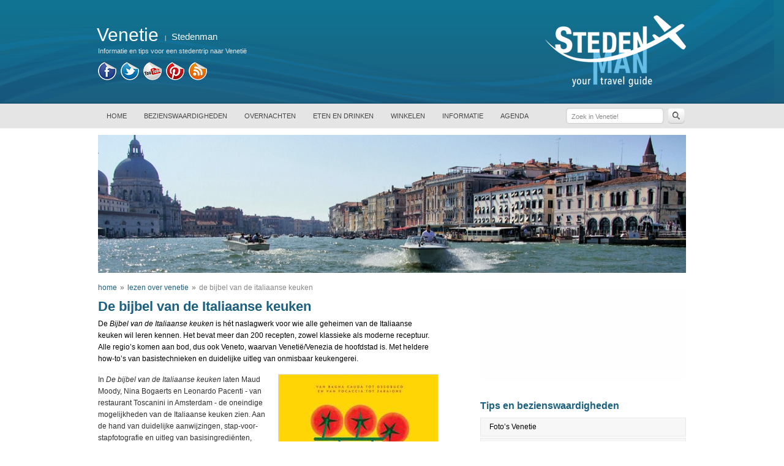

--- FILE ---
content_type: text/html; charset=iso-8859-1
request_url: https://www.venetie-nu.nl/lezen-over/21087-de-bijbel-van-de-italiaanse-keuken.html
body_size: 37739
content:
<!DOCTYPE html PUBLIC "-//W3C//DTD XHTML 1.0 Transitional//EN" "http://www.w3.org/TR/xhtml1/DTD/xhtml1-transitional.dtd">
<html xmlns="http://www.w3.org/1999/xhtml">
<head>
<meta http-equiv="Content-Type" content="text/html; charset=iso-8859-1" />

<title>De bijbel van de Italiaanse keuken - Maud Moody, Ina Bogaerts en Leonardo Pacenti | Venetie-Nu</title>
<meta name="description" content="De Bijbel van de Italiaanse keuken is hét naslagwerk voor wie alle geheimen van de Italiaanse keuken wil leren kennen." />
<meta name="keywords" content="venetie, veneto, recepten, kookboeken, streekrecepten" />
<meta name="robots" content="follow" />
<link href="https://www.venetie-nu.nl/css/layout_new.css?20260125133616" rel="stylesheet" type="text/css" />
<link href="https://www.venetie-nu.nl/css/1b607f/style.css?20260125133616" rel="stylesheet" type="text/css" />
<link href="https://www.venetie-nu.nl/css/menu.css?20260125133616" rel="stylesheet" type="text/css" />
<script type="text/javascript" src="https://www.venetie-nu.nl/js/jquery-1.8.2.min.js"></script>
<script type="text/javascript" src="https://www.venetie-nu.nl/js/jquery.pessa-webdesign.js"></script>
<script src="https://code.jquery.com/ui/1.9.1/jquery-ui.js" type="text/javascript"></script>

<link href="https://www.venetie-nu.nl/css/menu.css" rel="stylesheet" type="text/css" />

<script type="text/javascript" src="https://www.venetie-nu.nl/js/jquery.slider.js"></script>
<link rel="stylesheet" href="https://www.venetie-nu.nl/css/slider.css" type="text/css" media="screen" />

<meta property="og:url" content="https://www.venetie-nu.nl/lezen-over/21087-de-bijbel-van-de-italiaanse-keuken.html" />
<meta property="og:title" content="De bijbel van de Italiaanse keuken - Maud Moody, Ina Bogaerts en Leonardo Pacenti | Venetie-Nu" />
<meta property="og:description" content="De Bijbel van de Italiaanse keuken is hét naslagwerk voor wie alle geheimen van de Italiaanse keuken wil leren kennen." />
<meta property="og:image" content="attachments/Turijn_Boeken_Bijbel.jpg" />
<meta property="og:image:type" content="image/jpeg" />
<meta property="og:image:width" content="260" />
<meta property="og:image:height" content="350" />

<script type="text/javascript">
function ShowHide(){ $("#slidingDiv2").hide(0); $("#slidingDiv3").hide(0); $("#slidingDiv").animate({"height": "toggle"}, { duration: 500 }); }
function ShowHide2(){ $("#slidingDiv").hide(0); $("#slidingDiv3").hide(0); $("#slidingDiv2").animate({"height": "toggle"}, { duration: 500 }); }
function ShowHide3(){ $("#slidingDiv").hide(0); $("#slidingDiv2").hide(0); $("#slidingDiv3").animate({"height": "toggle"}, { duration: 500 }); }
function clearText(thefield){ if (thefield.defaultValue==thefield.value) thefield.value = "" }
</script>


<script type='text/javascript'>

$(window).load(function() {

    $('#slideShow').nivoSlider({
        effect: 'fade',
        slices: 15,
        boxCols: 8,
        boxRows: 4,
        animSpeed: 3000,
        pauseTime: 8000,
        startSlide: 0,
        directionNav: false,
        directionNavHide: true,
        controlNav: false,
        controlNavThumbs: false,
        controlNavThumbsFromRel: false,
        controlNavThumbsSearch: '.jpg',
        controlNavThumbsReplace: '_thumb.jpg',
        keyboardNav: false,
        pauseOnHover: true,
        manualAdvance: false,
        captionOpacity: 0,
        prevText: 'Prev',
        nextText: 'Next',
        randomStart: true,
        beforeChange: function(){},
        afterChange: function(){},
        slideshowEnd: function(){},
        lastSlide: function(){},
        afterLoad: function(){}
    });
});

</script>

<script>
  (function (s, t, a, y, twenty, two) {
    s.Stay22 = s.Stay22 || {};
    s.Stay22.params = { lmaID: '68e92904f4d245d834fd9568' };
    twenty = t.createElement(a);
    two = t.getElementsByTagName(a)[0];
    twenty.async = 1;
    twenty.src = y;
    two.parentNode.insertBefore(twenty, two);
  })(window, document, 'script', 'https://scripts.stay22.com/letmeallez.js');
</script>


</head>

<body>

<div id="container">


<div id="waveheader">

	<div class="wave"><img src="https://www.venetie-nu.nl/images/wave.png" /></div>

	<div id="site-logo">

        <a href="https://www.venetie-nu.nl"><div id="city-name">Venetie</div></a>

        <div id="owner-name"><span>|</span> <a href="https://www.stedenman.nl" title="Stedenman" target="_blank">Stedenman</a></div>

        <div class="clear"></div>

        <div id="city-quote">Informatie en tips voor een stedentrip naar Venetië</div></a><div id="head-icn-holder"><a href="https://www.facebook.com/destedenman" target="_blank"><img src="https://www.venetie-nu.nl/images/icons/header/facebook.png" alt="Like ons op Facebook!" title="Like ons op Facebook!" /></a><a href="https://twitter.com/Stedenman" target="_blank"><img src="https://www.venetie-nu.nl/images/icons/header/twitter.png" alt="Volg ons op Twitter!" title="Volg ons op Twitter!" /></a><a href="https://www.youtube.com/destedenman" target="_blank"><img src="https://www.venetie-nu.nl/images/icons/header/youtube.png" alt="Bekijk ons op Youtube!" title="Bekijk ons op Youtube!" /></a><a href="https://pinterest.com/stedenman" target="_blank"><img src="https://www.venetie-nu.nl/images/icons/header/pinterest.png" alt="Deel onze foto&#39;s op Pinterest!" title="Deel onze foto&#39;s op Pinterest!" /></a><a href="https://www.venetie-nu.nl/feeds/feeds.php" target="_blank"><img src="https://www.venetie-nu.nl/images/icons/header/rss.png" alt="Blijf op de hoogte met RSS!" title="Blijf op de hoogte met RSS!" /></a></div></div>
<script>

    var outer_w = $("body").innerWidth()-960;
    var outer_w = outer_w/2;

    if( outer_w >= 0 ){

    	$("#waveheader .wave").css("margin-left",-outer_w+"px");
	    var screen_w = $("body").innerWidth()-16;
        $("#waveheader .wave").css("width",screen_w+"px");
        $("#waveheader .wave img").css("width",screen_w+"px");
        $("#waveheader .wave").css("max-height",168+"px");
        $("#waveheader .wave img").css("max-height",168+"px");
        $("#waveheader .wave").css("min-height",168+"px");
        $("#waveheader .wave img").css("min-height",168+"px");

    }

    $(window).resize(function() {

        var outer_w = $("body").innerWidth()-960;
	    var outer_w = outer_w/2;

	    if( outer_w >= 0 ){

	        $("#waveheader .wave").css("margin-left",-outer_w+"px");
	        var screen_w = $("body").innerWidth();
	        $("#waveheader .wave").css("width",screen_w+"px");
	        $("#waveheader .wave img").css("width",screen_w+"px");
	        $("#waveheader .wave").css("max-height",168+"px");
	        $("#waveheader .wave img").css("max-height",168+"px");
            $("#waveheader .wave").css("min-height",168+"px");
        	$("#waveheader .wave img").css("min-height",168+"px");

	    }

    });

</script><div class="logo">

        <a href="https://www.stedenman.nl" target="_blank"><img src="https://www.venetie-nu.nl/images/1b607f/logo_h.png" title="Stedenman" alt="Stedenman" /></a>

    </div><div id="header-topmenu">

	        <ul id="menu"><li><a href="https://www.venetie-nu.nl/">HOME</a>
	                        <li><a href="https://www.venetie-nu.nl/bezienswaardigheden.html">BEZIENSWAARDIGHEDEN</a>
	                        <ul>
	                            <li><a href="https://www.venetie-nu.nl/monumenten.html">Monumenten</a></li>
	                                    <li><a href="https://www.venetie-nu.nl/musea.html">Musea</a></li>
	                                    <li><a href="https://www.venetie-nu.nl/parken-en-tuinen.html">Parken en tuinen</a></li>
	                                    <li><a href="https://www.venetie-nu.nl/tips.html">Tips</a></li>
	                                    <li><a href="https://www.venetie-nu.nl/wijken.html">Wijken</a></li>
	                                    </ul>
	                        <li><a href="https://www.venetie-nu.nl/overnachten.html">OVERNACHTEN</a>
	                        <ul>
	                            <li><a href="https://www.venetie-nu.nl/hotel.html">Hotel</a></li>
	                                    <li><a href="https://www.venetie-nu.nl/bed-and-breakfast.html">Bed and breakfast</a></li>
	                                    <li><a href="https://www.venetie-nu.nl/appartement.html">Appartement</a></li>
	                                    <li><a href="https://www.venetie-nu.nl/villa-vakantiehuis.html">Villa vakantiehuis</a></li>
	                                    <li><a href="https://www.venetie-nu.nl/camping.html">Camping</a></li>
	                                    </ul>
	                        <li><a href="https://www.venetie-nu.nl/eten-en-drinken.html">ETEN EN DRINKEN</a>
	                        <ul>
	                            <li><a href="https://www.venetie-nu.nl/lunch.html">Lunch</a></li>
	                                    <li><a href="https://www.venetie-nu.nl/diner.html">Diner</a></li>
	                                    <li><a href="https://www.venetie-nu.nl/koffie.html">Koffie</a></li>
	                                    <li><a href="https://www.venetie-nu.nl/ijs.html">IJs</a></li>
	                                    <li><a href="https://www.venetie-nu.nl/drinken.html">Drinken</a></li>
	                                    <li><a href="https://www.venetie-nu.nl/specialiteiten.html">Specialiteiten</a></li>
	                                    <li><a href="https://www.venetie-nu.nl/recepten.html">Recepten</a></li>
	                                    </ul>
	                        <li><a href="https://www.venetie-nu.nl/winkelen.html">WINKELEN</a>
	                        <ul>
	                            <li><a href="https://www.venetie-nu.nl/winkelstraten.html">Winkelstraten</a></li>
	                                    <li><a href="https://www.venetie-nu.nl/winkelcentra.html">Winkelcentra</a></li>
	                                    <li><a href="https://www.venetie-nu.nl/markten.html">Markten</a></li>
	                                    <li><a href="https://www.venetie-nu.nl/leuke-winkels.html">Leuke winkels</a></li>
	                                    <li><a href="https://www.venetie-nu.nl/mode.html">Mode</a></li>
	                                    </ul>
	                        <li><a href="https://www.venetie-nu.nl/informatie.html">INFORMATIE</a>
	                        <ul>
	                            <li><a href="https://www.venetie-nu.nl/handige-informatie.html">Handige informatie</a></li>
	                                    <li><a href="https://www.venetie-nu.nl/openbaar-vervoer.html">Openbaar vervoer</a></li>
	                                    <li><a href="https://www.venetie-nu.nl/geschiedenis.html">Geschiedenis</a></li>
	                                    <li><a href="https://www.venetie-nu.nl/reizen-naar.html">Reizen naar Venetie</a></li>
	                                    <li><a href="https://www.venetie-nu.nl/woordenlijst.html">Woordenlijst</a></li>
	                                    </ul>
	                        <li><a href="https://www.venetie-nu.nl/agenda.html">AGENDA</a>
	                        </ul>

	    </div><div id="newsearch">

    	<div class="searchfield">

	        <form name="search" method="post" action="https://www.venetie-nu.nl/zoeken.html" enctype="multipart/form-data">

	        <input type="hidden" name="searchit" value="1" />

	        <div class="inputfield">
	            <input type="text" name="search" onFocus="clearSearch(this)" value="Zoek in Venetie!" />
	        </div>

	        </form>

	    </div>

	    <div class="btn_search"></div>

	    <script>

	        $("#newsearch .btn_search").click(function() {
	            $(".searchfield form").submit();
	        });

	        function clearSearch(thefield){
	            if (thefield.defaultValue==thefield.value) thefield.value = ""
	        }

	    </script>

	</div></div></div>
<div id="content">


<div id="slideShow">

<img src="https://www.venetie-nu.nl/stad_images/images_slider/Venetie_20151210175622.jpg" width="960" height="225" title="venetie-piazza-san-marco-winter" alt="venetie-piazza-san-marco-winter" /><img src="https://www.venetie-nu.nl/stad_images/images_slider/Venetie_20130729195158.jpg" width="960" height="225" title="canal grande venetie" alt="canal grande venetie" /><img src="https://www.venetie-nu.nl/stad_images/images_slider/Venetie_20221208145851.jpg" width="960" height="225" title="venetie-gondels" alt="venetie-gondels" /><img src="https://www.venetie-nu.nl/stad_images/images_slider/Venetie_20221208145816.jpg" width="960" height="225" title="venetie-piazza-san-marco" alt="venetie-piazza-san-marco" /><img src="https://www.venetie-nu.nl/stad_images/images_slider/Venetie_20151210175944.jpg" width="960" height="225" title="piazza-san-marco-venetie-copyright stef demol" alt="piazza-san-marco-venetie-copyright stef demol" /><img src="https://www.venetie-nu.nl/stad_images/images_slider/Venetie_20120217204949.jpg" width="960" height="225" title="venetie" alt="venetie" /><img src="https://www.venetie-nu.nl/stad_images/images_slider/Venetie_20160121101600.jpg" width="960" height="225" title="venetie-carnaval" alt="venetie-carnaval" /></div>


<div id="contentLeft">

<div class="breadcrumbs"><div class="bread_page"><a href="https://www.venetie-nu.nl/">home</a></div><div class="bread_arrow">&#187;</div><div class="bread_page"><a href="https://www.venetie-nu.nl/lezen-over.html">lezen over venetie</a></div><div class="bread_arrow">&#187;</div><div class="bread_subpage"> de bijbel van de italiaanse keuken</div><div class="clear"></div></div>
    <style>

	    .afl-btn-1b607f {
	        background:-webkit-gradient(linear, left top, left bottom, color-stop(0.05, #498099), color-stop(1, #1d6280));
	        background:-moz-linear-gradient(top, #498099 5%, #1d6280 100%);
	        background:-webkit-linear-gradient(top, #498099 5%, #1d6280 100%);
	        background:-o-linear-gradient(top, #498099 5%, #1d6280 100%);
	        background:-ms-linear-gradient(top, #498099 5%, #1d6280 100%);
	        background:linear-gradient(to bottom, #498099 5%, #1d6280 100%);
	        filter:progid:DXImageTransform.Microsoft.gradient(startColorstr="#498099", endColorstr="#1d6280",GradientType=0);
	        background-color:#498099;
	        -moz-border-radius:6px;
	        -webkit-border-radius:6px;
	        border-radius:6px;
	        border:1px solid #1d6280;
	        display:inline-block;
	        cursor:pointer;
	        color:#ffffff;
	        font-family:arial;
	        font-size:13px;
	        font-weight:bold;
	        padding:4px 12px;
	        text-decoration:none;
	        text-shadow:0px 1px 0px #1d6280;
	    }
	    .afl-btn-1b607f:hover {
	        background:-webkit-gradient(linear, left top, left bottom, color-stop(0.05, #5f90a5), color-stop(1, #32708c));
	        background:-moz-linear-gradient(top, #5f90a5 5%, #32708c 100%);
	        background:-webkit-linear-gradient(top, #5f90a5 5%, #32708c 100%);
	        background:-o-linear-gradient(top, #5f90a5 5%, #32708c 100%);
	        background:-ms-linear-gradient(top, #5f90a5 5%, #32708c 100%);
	        background:linear-gradient(to bottom, #5f90a5 5%, #32708c 100%);
	        filter:progid:DXImageTransform.Microsoft.gradient(startColorstr="#5f90a5", endColorstr="#32708c",GradientType=0);
	        background-color:#5f90a5;
	    }
	    .afl-btn-1b607f:active {
	        position:relative;
	        top:1px;
	    }


	    </style>
	    <h1>De bijbel van de Italiaanse keuken</h1>
	    <p class="introduction">De <em>Bijbel van de Italiaanse keuken</em> is hét naslagwerk voor wie alle geheimen van de Italiaanse keuken wil leren kennen. Het bevat meer dan 200 recepten, zowel klassieke als moderne receptuur. Alle regio’s komen aan bod, dus ook Veneto, waarvan Venetië/Venezia de hoofdstad is. Met heldere how-to’s van basistechnieken en duidelijke uitleg van onmisbaar keukengerei.  </p>
	    <div class="tcontent"><img style="float: right; margin-left: 10px; margin-right: -1px; margin-top: 3px; margin-bottom: 3px; max-width: 555px; border: 1px solid #ddd;" title="Turijn_Boeken_Bijbel_Italiaanse_Keuken_Maud_Moody" src="https://www.rome-nu.nl/attachments/Turijn_Boeken_Bijbel.jpg" alt="Turijn_Boeken_Bijbel_Italiaanse_Keuken_Maud_Moody" width="260" height="350" />In <em>De bijbel van de Italiaanse keuken</em> laten Maud Moody, Nina Bogaerts en Leonardo Pacenti - van restaurant Toscanini in Amsterdam - de oneindige mogelijkheden van de Italiaanse keuken zien. Aan de hand van duidelijke aanwijzingen, stap-voor-stapfotografie en uitleg van basisingrediënten, culinaire begrippen en technieken, leer je alles over het maken van de lekkerste Italiaanse gerechten. <br /><br />Maak een reis door Italië met recepten uit elke regio: serveer bijvoorbeeld de welbekende pasta alla puttanesca uit Campania, bereid de lekkerste saltimbocca alla Romana, proef de cotechino uit Emilia-Romagna, en het populairste toetje buiten Italië, tiramisu. Het werd nog niet zo lang geleden voor het eerst gemaakt in Treviso, een stad in Veneto. <br /><br />Venetië was ooit de machtigste en rijkste stad van het Middelandse zeegebied. De streek Veneto ligt niet alleen aan zee, het heeft ook veel rivieren en meren. Niet verwonderlijk dus dat in veel recepten vis is verwerkt. Maak uit dit kookboek gemarineerde ansjovis, vis in zoetzuur of gamba's met kersttomaatjes. Kortom, De bijbel van de Italiaanse keuken is voor zowel de beginnende als de ervaren thuiskok een verrassend en leerzaam naslagwerk.<br />  <br /><a title="bijbel italiaanse keuken" href="https://partner.bol.com/click/click?p=1&amp;t=url&amp;s=26450&amp;f=TXL&amp;url=https://www.bol.com/nl/p/landenbijbels-bijbel-van-italiaanse-keuken/9200000104885040/&amp;name=Venetie&amp;subid=Boeken" target="_blank">De bijbel van de Italiaanse keuken</a><br />van bagna cauda tot ossobuco en van focaccia tot zabaione<br />Maud Moody, Ina Bogaerts en Leonardo Pacenti <br />Uitgeverij Carrera, 2019<br />ISBN 9789048844906<br />€30,99 (hardcover)<br />€ 9,99 (ebook) <br /><br /><a href="https://partner.bol.com/click/click?p=1&t=url&s=26450&f=TXL&url=https://www.bol.com/nl/p/landenbijbels-bijbel-van-italiaanse-keuken/9200000104885040/&name=Venetie&subid=Boeken" target="_blank"><span class="afl-btn-1b607f" title="Bijbel italiaanse keuken">Bestel de Bijbel van de Italiaanse keuken bij bol.com</span></a><br /><br /> <a href="https://partner.bol.com/click/click?p=1&t=url&s=26452&f=TXL&url=https://www.bol.com/nl/p/de-bijbel-van-de-italiaanse-keuken/9200000104996434/&name=venetie&subid=Boeken" target="_blank"><span class="afl-btn-1b607f" title="ebook">Bestel hier het ebook</span></a><br /><br /><br /></div>
        <div class="clear"></div><div id="reageerblock">

    <div class="btn-react">Reageer op dit artikel</div>
    <div class="btn-mail">Mail de redactie</div>

    <div class="btn-facebook"><a href="https://www.facebook.com/login.php?next=http%3A%2F%2Fwww.facebook.com%2Fsharer%2Fsharer.php%3Fu%3Dhttps%3A%2F%2Fwww.venetie-nu.nl%3A443%2Flezen-over%2F21087-de-bijbel-van-de-italiaanse-keuken.html&related=" target="_blank"><img src="https://www.venetie-nu.nl/images/btn-facebook.jpg" title="Share dit artikel op Facebook!" alt="Share dit artikel op Facebook!" /><a/></div>
    <div class="btn-tweet"><a href="https://x.com/intent/tweet?text=De+bijbel+van+de+Italiaanse+keuken+-+Maud+Moody,+Ina+Bogaerts+en+Leonardo+Pacenti+%7C+Venetie-Nu&url=https%3A%2F%2Fwww.venetie-nu.nl%3A443%2Flezen-over%2F21087-de-bijbel-van-de-italiaanse-keuken.html&related=" target="_blank"><img src="https://www.venetie-nu.nl/images/btn-tweet.jpg" title="Tweet dit artikel op Twitter!" alt="Tweet dit artikel op Twitter!" /></a></div>

    <div class="addthis"><!-- AddThis Button BEGIN -->
    <div class="addthis_toolbox addthis_default_style ">
    <a class="addthis_button_pinterest_pinit" style="margin-right: 5px;"></a>
    <a class="addthis_counter addthis_pill_style"></a>
    </div>
    <script type="text/javascript" src="https://s7.addthis.com/js/300/addthis_widget.js#pubid=xa-509a7b6e2b4aeea0"></script>
    <!-- AddThis Button END --></div>

    <div class="comment">Deel dit artikel!</div>
    <div class="arrow"></div>

    <div class="popup_block react" style="display:none;"></div>
    <div class="popup_block mail" style="display:none;"></div>

    <div class="clear"></div>
    </div><script>

        $("#reageerblock .btn-react").click( function(){

            $(".popup_block.mail").hide();

            $(".popup_block.react").load("../sidescripts/popup_react.php", { sort: "r", p: "53", i: "49", s: "Venetie", ip: "3.16.162.172" } , function(){

                $(".popup_block.react").toggle();
                $(".popup_block.react").draggable();
                $(".popup_block.react div.left input#name").focus();

            });

        });

        $("#reageerblock .btn-mail").click( function(){

            var l = "https://www.venetie-nu.nl:443/lezen-over/21087-de-bijbel-van-de-italiaanse-keuken.html";

            $(".popup_block.react").hide();

            $(".popup_block.mail").load("../sidescripts/popup_react.php", { sort: "m", p: "53", i: "49", l: l, s: "Venetie", ip: "3.16.162.172" } , function(){

                $(".popup_block.mail").toggle();
                $(".popup_block.mail").draggable();
                $(".popup_block.mail div.left input#name").focus();

            });

        });

    </script><div id="item_reactions"></div><br /><br />

	        <div id="adbox1dJXNfqwTWle" class="ca-container">

	            <div class="ca-wrapper">

	            

	                        <div class="ca-item ca-item-1">

	                          <div class="ca-item-main-5">

	                              <div class="block-image"><a href="https://www.venetie-nu.nl/stedenman.ads.php?b=Njc=" target="_blank" title="Tickets en kortingen Venetië"><img src="https://www.venetie-nu.nl/banners/1-li-rt/venetie_20161102134951.jpg" title="Tickets en kortingen Venetië" alt="Tickets en kortingen Venetië" /></a></div>

	                              <div class="adsby"><a href="https://www.stedenman.nl/adverteren/" target="_blank" style="color: #70b1db;">Ads by Stedenman</a></div>

	                          </div>

	                        </div>

	                        </div>

	        </div>

	        
</div>
<div id="contentRight">


                        <div class="ca-item ca-item-1" style="max-width: 336px;">

                            <div class="ca-item-main-7">

                            <div data-tiqets-widget="discovery" data-currency="EUR" data-language="nl" data-cards-layout="responsive" data-partner="venetienu" data-product-ids="1013980"></div>
<script defer src="https://widgets.tiqets.com/loader.js"></script>

                            </div>

                        </div>
                        

<div id="sidemenu">

<div class="sidemenu-title"><h3>Tips en bezienswaardigheden</h3></div>

<ul>
<a href="https://www.venetie-nu.nl/fotos.html" style="text-decoration: none;"><li style="text-decoration: none;">Foto&rsquo;s Venetie</li></a>
                    <a href="https://www.venetie-nu.nl/weer.html" style="text-decoration: none;"><li style="text-decoration: none;">Weer</li></a>
                    <a href="https://www.venetie-nu.nl/met-kinderen.html" style="text-decoration: none;"><li style="text-decoration: none;">Venetie met kinderen</li></a>
                    <a href="https://www.venetie-nu.nl/excursies-en-tickets.html" style="text-decoration: none;"><li style="text-decoration: none;">Excursies en tickets</li></a>
                    <a href="https://www.venetie-nu.nl/wandelingen.html" style="text-decoration: none;"><li style="text-decoration: none;">Wandelingen</li></a>
                    <a href="https://www.venetie-nu.nl/agenda.html" style="text-decoration: none;"><li style="text-decoration: none;">Evenementen</li></a>
                    <a href="https://www.venetie-nu.nl/tips-voor-dagje-uit.html" style="text-decoration: none;"><li style="text-decoration: none;">Tips voor dagje uit</li></a>
                    <a href="https://www.venetie-nu.nl/reisgidsen.html" style="text-decoration: none;"><li style="text-decoration: none;">Reisgidsen</li></a>
                    <a href="https://www.venetie-nu.nl/lezen-over.html" style="text-decoration: none;"><li class="active" style="text-decoration: none;">Lezen over Venetie</li></a>
                    <a href="https://www.venetie-nu.nl/videos.html" style="text-decoration: none;"><li style="text-decoration: none;">Video&rsquo;s Venetie</li></a>
                    <a href="https://www.venetie-nu.nl/aanbiedingen.html" style="text-decoration: none;"><li style="text-decoration: none;">Aanbiedingen</li></a>
                    <a href="https://www.venetie-nu.nl/uitgaan.html" style="text-decoration: none;"><li style="text-decoration: none;">Uitgaan</li></a>
                    <a href="https://www.venetie-nu.nl/handige-links.html" style="text-decoration: none;"><li style="text-decoration: none;">Handige links</li></a>
                    </ul>

</div>
<div class="side-block" style="margin: 5px 0 -120px 0;"><iframe src="//www.facebook.com/plugins/likebox.php?href=http%3A%2F%2Fwww.facebook.com%2Fdestedenman&width=336&height=258&show_faces=true&colorscheme=light&stream=false&border_color=%23eee&header=false" scrolling="no" frameborder="0" style="border:none; overflow:hidden; width:336px; height:258px;" allowTransparency="true"></iframe></div><div class="randomSpot" style="margin-top: 18px;"><h2>Venezia</h2>
        	<iframe style="border: none;" src="https://player.vimeo.com/video/181612110" width="303" height="180" webkitallowfullscreen mozallowfullscreen allowfullscreen></iframe><div class="video_text">Mooie beelden van Oliver Astrologo van het nog rustige Venetië in de vroge ochtend en de oude ambachten die achter gesloten deuren nog altijd plaats vinden in Venetië.</div></div>


        <div class="ca-item ca-item-1" style="max-width: 336px;">

          <div class="ca-item-main-7">

              <script async src="//pagead2.googlesyndication.com/pagead/js/adsbygoogle.js"></script>
<!-- Stedenman 336x280 (2018) -->
<ins class="adsbygoogle"
     style="display:inline-block;width:336px;height:280px"
     data-ad-client="ca-pub-5880152640183527"
     data-ad-slot="2962799269"></ins>
<script>
(adsbygoogle = window.adsbygoogle || []).push({});
</script>

          </div>

        </div>

        


</div>
</div>
</div>

<div class="clear"></div>

<style>

	.footer-holder .footer-steden .footer-cityholder .rowholder {
    	position: relative;
        float: left;
        width: 100px;
    }

</style>
<div id="wavefooter">

	<div class="footer-holder">

    	<div class="wave"><img src="https://www.venetie-nu.nl/images/wave.png" /></div>

        <div class="footer-steden">

        	<div class="footer-steden-title">

        		<h3>Steden</h3>

            </div>

            <div class="footer-cityholder"><div class="footer-row1 rowholder"></div><div class="footer-row2 rowholder"></div><div class="footer-row3 rowholder"></div></div>

            <div class="clear"></div>

        </div><script>var insert_this = "<div class=\"footer-stad\"><a title=\"Amsterdam\" href=\"https://www.amsterdam-nu.nl\" target=\"_blank\">Amsterdam</a></div>"; $(".footer-cityholder .footer-row1").append( insert_this );</script><script>var insert_this = "<div class=\"footer-stad\"><a title=\"Antwerpen\" href=\"https://www.antwerpen-nu.nl\" target=\"_blank\">Antwerpen</a></div>"; $(".footer-cityholder .footer-row1").append( insert_this );</script><script>var insert_this = "<div class=\"footer-stad\"><a title=\"Athene\" href=\"https://www.athene-nu.nl\" target=\"_blank\">Athene</a></div>"; $(".footer-cityholder .footer-row1").append( insert_this );</script><script>var insert_this = "<div class=\"footer-stad\"><a title=\"Barcelona\" href=\"https://www.barcelona-nu.nl\" target=\"_blank\">Barcelona</a></div>"; $(".footer-cityholder .footer-row1").append( insert_this );</script><script>var insert_this = "<div class=\"footer-stad\"><a title=\"Berlijn\" href=\"https://www.berlijn-nu.nl\" target=\"_blank\">Berlijn</a></div>"; $(".footer-cityholder .footer-row1").append( insert_this );</script><script>var insert_this = "<div class=\"footer-stad\"><a title=\"Boedapest\" href=\"https://www.boedapest-nu.nl\" target=\"_blank\">Boedapest</a></div>"; $(".footer-cityholder .footer-row1").append( insert_this );</script><script>var insert_this = "<div class=\"footer-stad\"><a title=\"Brussel\" href=\"https://www.brussel-nu.nl\" target=\"_blank\">Brussel</a></div>"; $(".footer-cityholder .footer-row1").append( insert_this );</script><script>var insert_this = "<div class=\"footer-stad\"><a title=\"Den Haag\" href=\"https://www.denhaag-nu.nl\" target=\"_blank\">Den Haag</a></div>"; $(".footer-cityholder .footer-row2").append( insert_this );</script><script>var insert_this = "<div class=\"footer-stad\"><a title=\"Eindhoven\" href=\"https://www.eindhoven-now.nl\" target=\"_blank\">Eindhoven</a></div>"; $(".footer-cityholder .footer-row2").append( insert_this );</script><script>var insert_this = "<div class=\"footer-stad\"><a title=\"Florence\" href=\"https://www.florence-nu.nl\" target=\"_blank\">Florence</a></div>"; $(".footer-cityholder .footer-row2").append( insert_this );</script><script>var insert_this = "<div class=\"footer-stad\"><a title=\"Londen\" href=\"https://www.londen-nu.nl\" target=\"_blank\">Londen</a></div>"; $(".footer-cityholder .footer-row2").append( insert_this );</script><script>var insert_this = "<div class=\"footer-stad\"><a title=\"Madrid\" href=\"https://www.madrid-nu.nl\" target=\"_blank\">Madrid</a></div>"; $(".footer-cityholder .footer-row2").append( insert_this );</script><script>var insert_this = "<div class=\"footer-stad\"><a title=\"Milaan\" href=\"https://www.milaan-nu.nl\" target=\"_blank\">Milaan</a></div>"; $(".footer-cityholder .footer-row2").append( insert_this );</script><script>var insert_this = "<div class=\"footer-stad\"><a title=\"Praag\" href=\"https://www.praag-nu.nl\" target=\"_blank\">Praag</a></div>"; $(".footer-cityholder .footer-row2").append( insert_this );</script><script>var insert_this = "<div class=\"footer-stad\"><a title=\"Rome\" href=\"https://www.rome-nu.nl\" target=\"_blank\">Rome</a></div>"; $(".footer-cityholder .footer-row3").append( insert_this );</script><script>var insert_this = "<div class=\"footer-stad\"><a title=\"Salzburg\" href=\"https://www.salzburg-nu.nl\" target=\"_blank\">Salzburg</a></div>"; $(".footer-cityholder .footer-row3").append( insert_this );</script><script>var insert_this = "<div class=\"footer-stad\"><a title=\"Sevilla\" href=\"https://www.sevilla-nu.nl\" target=\"_blank\">Sevilla</a></div>"; $(".footer-cityholder .footer-row3").append( insert_this );</script><script>var insert_this = "<div class=\"footer-stad\"><a title=\"Turijn\" href=\"https://www.turijn-nu.nl\" target=\"_blank\">Turijn</a></div>"; $(".footer-cityholder .footer-row3").append( insert_this );</script><script>var insert_this = "<div class=\"footer-stad\"><a title=\"Valencia\" href=\"https://www.valencia-nu.nl\" target=\"_blank\">Valencia</a></div>"; $(".footer-cityholder .footer-row3").append( insert_this );</script><script>var insert_this = "<div class=\"footer-stad\"><a title=\"Venetie\" href=\"https://www.venetie-nu.nl\" target=\"_blank\">Venetie</a></div>"; $(".footer-cityholder .footer-row3").append( insert_this );</script><script>var insert_this = "<div class=\"clear\"></div>"; $(".footer-cityholder .footer-row3").append( insert_this );</script><div class="footer-streken">

        	<div class="footer-streken-title">

        		<h3>Streken</h3>

            </div>

            <div class="footer-strekenholder"><div class="clear"></div>

            </div>

        </div>

        <div class="footer-streken">

        	<div class="footer-streken-title">

        		<h3>Meren</h3>

            </div>

            <div class="footer-strekenholder"><div class="clear"></div>

            </div>

        </div>

        <div class="clear"></div>

        <div class="footer-social"><div class="social-icon"><a href="https://www.facebook.com/destedenman" target="_blank"><img src="https://www.venetie-nu.nl/images/icons/footer/facebook.png" alt="Like ons op Facebook!" title="Like ons op Facebook!" /></a></div><div class="social-icon"><a href="https://twitter.com/Stedenman" target="_blank"><img src="https://www.venetie-nu.nl/images/icons/footer/twitter.png" alt="Volg ons op Twitter!" title="Volg ons op Twitter!" /></a></div><div class="social-icon"><a href="https://www.youtube.com/destedenman" target="_blank"><img src="https://www.venetie-nu.nl/images/icons/footer/youtube.png" alt="Bekijk ons op Youtube!" title="Bekijk ons op Youtube!" /></a></div><div class="social-icon"><a href="https://pinterest.com/stedenman" target="_blank"><img src="https://www.venetie-nu.nl/images/icons/footer/pinterest.png" alt="Deel onze foto&#39;s op Pinterest!" title="Deel onze foto&#39;s op Pinterest!" /></a></div><div class="social-icon"><a href="https://nl.linkedin.com/in/fredvangansewinkel" target="_blank"><img src="https://www.venetie-nu.nl/images/icons/footer/linkedin.png" alt="Voeg ons toe op Linked[in]!" title="Voeg ons toe op Linked[in]!" /></a></div><div class="social-icon"><a href="https://www.venetie-nu.nl/feeds/feeds.php" target="_blank"><img src="https://www.venetie-nu.nl/images/icons/footer/rss.png" alt="Blijf op de hoogte met RSS!" title="Blijf op de hoogte met RSS!" /></a></div><div class="clear"></div>

        </div><div class="footer-menu">

	            <a href="https://www.stedenman.nl/adverteren/" target="_blank">Adverteren</a> | <a href="https://www.stedenman.nl/contact.html" target="_blank">Contact</a> | <a href="https://www.venetie-nu.nl/sitemap.html">Sitemap</a> | <a href="https://www.venetie-nu.nl/disclaimer.html">Disclaimer</a> | <a href="https://www.venetie-nu.nl/privacy.html">Privacy</a>

	        </div><div class="footer-logo">

        	<a href="https://www.venetie-nu.nl"><img src="https://www.venetie-nu.nl/images/1b607f/logo_f.png" title="https://www.venetie-nu.nl" alt="https://www.venetie-nu.nl" /></a>

        </div><div class="footer-www">

        	<a href="https://www.stedenman.nl" target="_blank">www.stedenman.nl</a>

        </div><div class="footer-webdesign">



        </div>

        <div class="footer-warning">Copyright &copy; 2026 <a href="https://www.stedenman.nl" target="_blank">Stedenman</a>. Alle rechten voorbehouden. Op alle op de site aanwezige materialen berust auteursrecht. Niets van deze website mag zonder voorafgaande toestemming voor publicatie in overige media gebruikt worden. Het is zonder schriftelijke toestemming niet toegestaan om informatie afkomstig van deze website te kopiëren en of te verspreiden in welke vorm dan ook.</div>

    </div>

</div><script>

	var holder_h = $(".footer-cityholder").height()+9;
    $(".footer-strekenholder").css("height",holder_h+"px");

    var outer_w = $("body").innerWidth()-960;
    var outer_w = outer_w/2;

    var footer_h = $("#wavefooter").height();
    var footer_h_img = $("#wavefooter").height()-6;

    if( outer_w >= 0 ){

        $("#wavefooter .footer-holder .wave").css("margin-left",-outer_w+"px");
        var screen_w = $("body").innerWidth();
        $("#wavefooter .footer-holder .wave").css("width",screen_w+"px");
        $("#wavefooter .footer-holder .wave img").css("width",screen_w+"px");
        $("#wavefooter .footer-holder .wave").css("height",footer_h+"px");
        $("#wavefooter .footer-holder .wave img").css("height",footer_h_img+"px");
    }

    $(document).ready(function() {
      $(".ipr-container").remove();
    });

    $(window).resize(function() {

        var outer_w = $("body").innerWidth()-960;
        var outer_w = outer_w/2;

        var footer_h = $("#wavefooter").height();
    	var footer_h_img = $("#wavefooter").height()-6;

        if( outer_w >= 0 ){

            $("#wavefooter .footer-holder .wave").css("margin-left",-outer_w+"px");
            var screen_w = $("body").innerWidth();
            $("#wavefooter .footer-holder .wave").css("width",screen_w+"px");
            $("#wavefooter .footer-holder .wave img").css("width",screen_w+"px");
            $("#wavefooter .footer-holder .wave").css("height",footer_h+"px");
        	$("#wavefooter .footer-holder .wave img").css("height",footer_h_img+"px");

        }

        $(document).ready(function() {
           $(".ipr-container").remove();
         });

    });

</script>
<!-- Google tag (gtag.js) -->
<script async src="https://www.googletagmanager.com/gtag/js?id=G-TEBQ98WPB9"></script>
<script>
  window.dataLayer = window.dataLayer || [];
  function gtag(){dataLayer.push(arguments);}
  gtag('js', new Date());

  gtag('config', 'G-TEBQ98WPB9');
</script>

<!-- Global site tag (gtag.js) - Google Analytics -->
<script async src="https://www.googletagmanager.com/gtag/js?id=UA-18471364-11"></script>
<script>
  window.dataLayer = window.dataLayer || [];
  function gtag(){dataLayer.push(arguments);}
  gtag('js', new Date());

  gtag('config', 'UA-18471364-11',{'anonymize_ip': true});
</script></body>
</html>

--- FILE ---
content_type: text/html; charset=UTF-8
request_url: https://player.vimeo.com/video/181612110
body_size: 8422
content:
<!DOCTYPE html>
<html lang="en">
<head>
  <meta charset="utf-8">
  <meta name="viewport" content="width=device-width,initial-scale=1,user-scalable=yes">
  
  <link rel="canonical" href="https://player.vimeo.com/video/181612110">
  <meta name="googlebot" content="noindex,indexifembedded">
  
  
  <title>Venezia on Vimeo</title>
  <style>
      body, html, .player, .fallback {
          overflow: hidden;
          width: 100%;
          height: 100%;
          margin: 0;
          padding: 0;
      }
      .fallback {
          
              background-color: transparent;
          
      }
      .player.loading { opacity: 0; }
      .fallback iframe {
          position: fixed;
          left: 0;
          top: 0;
          width: 100%;
          height: 100%;
      }
  </style>
  <link rel="modulepreload" href="https://f.vimeocdn.com/p/4.46.25/js/player.module.js" crossorigin="anonymous">
  <link rel="modulepreload" href="https://f.vimeocdn.com/p/4.46.25/js/vendor.module.js" crossorigin="anonymous">
  <link rel="preload" href="https://f.vimeocdn.com/p/4.46.25/css/player.css" as="style">
</head>

<body>


<div class="vp-placeholder">
    <style>
        .vp-placeholder,
        .vp-placeholder-thumb,
        .vp-placeholder-thumb::before,
        .vp-placeholder-thumb::after {
            position: absolute;
            top: 0;
            bottom: 0;
            left: 0;
            right: 0;
        }
        .vp-placeholder {
            visibility: hidden;
            width: 100%;
            max-height: 100%;
            height: calc(1080 / 1920 * 100vw);
            max-width: calc(1920 / 1080 * 100vh);
            margin: auto;
        }
        .vp-placeholder-carousel {
            display: none;
            background-color: #000;
            position: absolute;
            left: 0;
            right: 0;
            bottom: -60px;
            height: 60px;
        }
    </style>

    

    
        <style>
            .vp-placeholder-thumb {
                overflow: hidden;
                width: 100%;
                max-height: 100%;
                margin: auto;
            }
            .vp-placeholder-thumb::before,
            .vp-placeholder-thumb::after {
                content: "";
                display: block;
                filter: blur(7px);
                margin: 0;
                background: url(https://i.vimeocdn.com/video/590222637-deccf875a12377de018ffb58cc39f064024285dd2fffb7c544c92a8d08769f0c-d?mw=80&q=85) 50% 50% / contain no-repeat;
            }
            .vp-placeholder-thumb::before {
                 
                margin: -30px;
            }
        </style>
    

    <div class="vp-placeholder-thumb"></div>
    <div class="vp-placeholder-carousel"></div>
    <script>function placeholderInit(t,h,d,s,n,o){var i=t.querySelector(".vp-placeholder"),v=t.querySelector(".vp-placeholder-thumb");if(h){var p=function(){try{return window.self!==window.top}catch(a){return!0}}(),w=200,y=415,r=60;if(!p&&window.innerWidth>=w&&window.innerWidth<y){i.style.bottom=r+"px",i.style.maxHeight="calc(100vh - "+r+"px)",i.style.maxWidth="calc("+n+" / "+o+" * (100vh - "+r+"px))";var f=t.querySelector(".vp-placeholder-carousel");f.style.display="block"}}if(d){var e=new Image;e.onload=function(){var a=n/o,c=e.width/e.height;if(c<=.95*a||c>=1.05*a){var l=i.getBoundingClientRect(),g=l.right-l.left,b=l.bottom-l.top,m=window.innerWidth/g*100,x=window.innerHeight/b*100;v.style.height="calc("+e.height+" / "+e.width+" * "+m+"vw)",v.style.maxWidth="calc("+e.width+" / "+e.height+" * "+x+"vh)"}i.style.visibility="visible"},e.src=s}else i.style.visibility="visible"}
</script>
    <script>placeholderInit(document,  false ,  true , "https://i.vimeocdn.com/video/590222637-deccf875a12377de018ffb58cc39f064024285dd2fffb7c544c92a8d08769f0c-d?mw=80\u0026q=85",  1920 ,  1080 );</script>
</div>

<div id="player" class="player"></div>
<script>window.playerConfig = {"cdn_url":"https://f.vimeocdn.com","vimeo_api_url":"api.vimeo.com","request":{"files":{"dash":{"cdns":{"akfire_interconnect_quic":{"avc_url":"https://vod-adaptive-ak.vimeocdn.com/exp=1769348179~acl=%2F872d2ae0-ea8f-4416-a5a9-35b19052e1df%2Fpsid%3D467884493602804ea4abb5f8fc22360043ff103d672b161a76a2598a1521ff45%2F%2A~hmac=7591e501be747000a40288a827c2a1f208c1c762aa220597d345d4488b34a77c/872d2ae0-ea8f-4416-a5a9-35b19052e1df/psid=467884493602804ea4abb5f8fc22360043ff103d672b161a76a2598a1521ff45/v2/playlist/av/primary/playlist.json?omit=av1-hevc\u0026pathsig=8c953e4f~bxi1f17FO1a7MnUqJnF9dSrmAMSl4qvLcAlUP_ehdqU\u0026r=dXM%3D\u0026rh=bH2ye","origin":"gcs","url":"https://vod-adaptive-ak.vimeocdn.com/exp=1769348179~acl=%2F872d2ae0-ea8f-4416-a5a9-35b19052e1df%2Fpsid%3D467884493602804ea4abb5f8fc22360043ff103d672b161a76a2598a1521ff45%2F%2A~hmac=7591e501be747000a40288a827c2a1f208c1c762aa220597d345d4488b34a77c/872d2ae0-ea8f-4416-a5a9-35b19052e1df/psid=467884493602804ea4abb5f8fc22360043ff103d672b161a76a2598a1521ff45/v2/playlist/av/primary/playlist.json?pathsig=8c953e4f~bxi1f17FO1a7MnUqJnF9dSrmAMSl4qvLcAlUP_ehdqU\u0026r=dXM%3D\u0026rh=bH2ye"},"fastly_skyfire":{"avc_url":"https://skyfire.vimeocdn.com/1769348179-0x68e62a17095364d8a7651af7f48fd1c1318c427c/872d2ae0-ea8f-4416-a5a9-35b19052e1df/psid=467884493602804ea4abb5f8fc22360043ff103d672b161a76a2598a1521ff45/v2/playlist/av/primary/playlist.json?omit=av1-hevc\u0026pathsig=8c953e4f~bxi1f17FO1a7MnUqJnF9dSrmAMSl4qvLcAlUP_ehdqU\u0026r=dXM%3D\u0026rh=bH2ye","origin":"gcs","url":"https://skyfire.vimeocdn.com/1769348179-0x68e62a17095364d8a7651af7f48fd1c1318c427c/872d2ae0-ea8f-4416-a5a9-35b19052e1df/psid=467884493602804ea4abb5f8fc22360043ff103d672b161a76a2598a1521ff45/v2/playlist/av/primary/playlist.json?pathsig=8c953e4f~bxi1f17FO1a7MnUqJnF9dSrmAMSl4qvLcAlUP_ehdqU\u0026r=dXM%3D\u0026rh=bH2ye"}},"default_cdn":"akfire_interconnect_quic","separate_av":true,"streams":[{"profile":"165","id":"5b94d789-99e9-4a04-844f-f287b7fef71d","fps":25,"quality":"540p"},{"profile":"174","id":"65407173-effc-4805-a394-2ded5294c3ff","fps":25,"quality":"720p"},{"profile":"139","id":"7dc63d55-f2e3-44e5-8fd4-6dd90585fd8f","fps":25,"quality":"240p"},{"profile":"164","id":"836a3457-2175-47fe-87e6-7455ddccb969","fps":25,"quality":"360p"},{"profile":"119","id":"2a1f6023-c8a7-4622-a414-4531e83c4204","fps":25,"quality":"1080p"}],"streams_avc":[{"profile":"165","id":"5b94d789-99e9-4a04-844f-f287b7fef71d","fps":25,"quality":"540p"},{"profile":"174","id":"65407173-effc-4805-a394-2ded5294c3ff","fps":25,"quality":"720p"},{"profile":"139","id":"7dc63d55-f2e3-44e5-8fd4-6dd90585fd8f","fps":25,"quality":"240p"},{"profile":"164","id":"836a3457-2175-47fe-87e6-7455ddccb969","fps":25,"quality":"360p"},{"profile":"119","id":"2a1f6023-c8a7-4622-a414-4531e83c4204","fps":25,"quality":"1080p"}]},"hls":{"cdns":{"akfire_interconnect_quic":{"avc_url":"https://vod-adaptive-ak.vimeocdn.com/exp=1769348179~acl=%2F872d2ae0-ea8f-4416-a5a9-35b19052e1df%2Fpsid%3D467884493602804ea4abb5f8fc22360043ff103d672b161a76a2598a1521ff45%2F%2A~hmac=7591e501be747000a40288a827c2a1f208c1c762aa220597d345d4488b34a77c/872d2ae0-ea8f-4416-a5a9-35b19052e1df/psid=467884493602804ea4abb5f8fc22360043ff103d672b161a76a2598a1521ff45/v2/playlist/av/primary/playlist.m3u8?locale=en\u0026omit=av1-hevc-opus\u0026pathsig=8c953e4f~v-l_A4KWHXV73ymlQEyNoH_Yr3gFgMGZ7Ej4NdLIjOM\u0026r=dXM%3D\u0026rh=bH2ye\u0026sf=fmp4","origin":"gcs","url":"https://vod-adaptive-ak.vimeocdn.com/exp=1769348179~acl=%2F872d2ae0-ea8f-4416-a5a9-35b19052e1df%2Fpsid%3D467884493602804ea4abb5f8fc22360043ff103d672b161a76a2598a1521ff45%2F%2A~hmac=7591e501be747000a40288a827c2a1f208c1c762aa220597d345d4488b34a77c/872d2ae0-ea8f-4416-a5a9-35b19052e1df/psid=467884493602804ea4abb5f8fc22360043ff103d672b161a76a2598a1521ff45/v2/playlist/av/primary/playlist.m3u8?locale=en\u0026omit=opus\u0026pathsig=8c953e4f~v-l_A4KWHXV73ymlQEyNoH_Yr3gFgMGZ7Ej4NdLIjOM\u0026r=dXM%3D\u0026rh=bH2ye\u0026sf=fmp4"},"fastly_skyfire":{"avc_url":"https://skyfire.vimeocdn.com/1769348179-0x68e62a17095364d8a7651af7f48fd1c1318c427c/872d2ae0-ea8f-4416-a5a9-35b19052e1df/psid=467884493602804ea4abb5f8fc22360043ff103d672b161a76a2598a1521ff45/v2/playlist/av/primary/playlist.m3u8?locale=en\u0026omit=av1-hevc-opus\u0026pathsig=8c953e4f~v-l_A4KWHXV73ymlQEyNoH_Yr3gFgMGZ7Ej4NdLIjOM\u0026r=dXM%3D\u0026rh=bH2ye\u0026sf=fmp4","origin":"gcs","url":"https://skyfire.vimeocdn.com/1769348179-0x68e62a17095364d8a7651af7f48fd1c1318c427c/872d2ae0-ea8f-4416-a5a9-35b19052e1df/psid=467884493602804ea4abb5f8fc22360043ff103d672b161a76a2598a1521ff45/v2/playlist/av/primary/playlist.m3u8?locale=en\u0026omit=opus\u0026pathsig=8c953e4f~v-l_A4KWHXV73ymlQEyNoH_Yr3gFgMGZ7Ej4NdLIjOM\u0026r=dXM%3D\u0026rh=bH2ye\u0026sf=fmp4"}},"default_cdn":"akfire_interconnect_quic","separate_av":true},"progressive":[{"profile":"165","width":960,"height":540,"mime":"video/mp4","fps":25,"url":"https://vod-progressive-ak.vimeocdn.com/exp=1769348179~acl=%2Fvimeo-transcode-storage-prod-us-west1-h264-540p%2F01%2F1322%2F7%2F181612110%2F595100934.mp4~hmac=b5f0a460fddbb2d02f4e8e8d09d6135571928b1c8c2389027d67c7eb1a18f763/vimeo-transcode-storage-prod-us-west1-h264-540p/01/1322/7/181612110/595100934.mp4","cdn":"akamai_interconnect","quality":"540p","id":"5b94d789-99e9-4a04-844f-f287b7fef71d","origin":"gcs"},{"profile":"174","width":1280,"height":720,"mime":"video/mp4","fps":25,"url":"https://vod-progressive-ak.vimeocdn.com/exp=1769348179~acl=%2Fvimeo-transcode-storage-prod-us-east1-h264-720p%2F01%2F1322%2F7%2F181612110%2F595100938.mp4~hmac=2994f0d708b9aefca7217588c9e0600f1d3d66abb81a6e9f9fef84cf501de151/vimeo-transcode-storage-prod-us-east1-h264-720p/01/1322/7/181612110/595100938.mp4","cdn":"akamai_interconnect","quality":"720p","id":"65407173-effc-4805-a394-2ded5294c3ff","origin":"gcs"},{"profile":"139","width":426,"height":240,"mime":"video/mp4","fps":25,"url":"https://vod-progressive-ak.vimeocdn.com/exp=1769348179~acl=%2Fvimeo-prod-skyfire-std-us%2F01%2F1322%2F7%2F181612110%2F1309468405.mp4~hmac=dfd15b393b5163759be2682eabb6547d04d5355cbd9b8bd569a777aa839871de/vimeo-prod-skyfire-std-us/01/1322/7/181612110/1309468405.mp4","cdn":"akamai_interconnect","quality":"240p","id":"7dc63d55-f2e3-44e5-8fd4-6dd90585fd8f","origin":"gcs"},{"profile":"164","width":640,"height":360,"mime":"video/mp4","fps":25,"url":"https://vod-progressive-ak.vimeocdn.com/exp=1769348179~acl=%2Fvimeo-transcode-storage-prod-us-central1-h264-360p%2F01%2F1322%2F7%2F181612110%2F595100939.mp4~hmac=a758b5f6734022100393b765c0643a83b39256713075e27dc10efb97d8fe62d7/vimeo-transcode-storage-prod-us-central1-h264-360p/01/1322/7/181612110/595100939.mp4","cdn":"akamai_interconnect","quality":"360p","id":"836a3457-2175-47fe-87e6-7455ddccb969","origin":"gcs"},{"profile":"119","width":1920,"height":1080,"mime":"video/mp4","fps":25,"url":"https://vod-progressive-ak.vimeocdn.com/exp=1769348179~acl=%2Fvimeo-transcode-storage-prod-us-central1-h264-1080p%2F01%2F1322%2F7%2F181612110%2F595100933.mp4~hmac=7e391714fbdc45512e360f6de9cdc3d3b7c264e339bbc147eb46a05e797ef5f5/vimeo-transcode-storage-prod-us-central1-h264-1080p/01/1322/7/181612110/595100933.mp4","cdn":"akamai_interconnect","quality":"1080p","id":"2a1f6023-c8a7-4622-a414-4531e83c4204","origin":"gcs"}]},"file_codecs":{"av1":[],"avc":["5b94d789-99e9-4a04-844f-f287b7fef71d","65407173-effc-4805-a394-2ded5294c3ff","7dc63d55-f2e3-44e5-8fd4-6dd90585fd8f","836a3457-2175-47fe-87e6-7455ddccb969","2a1f6023-c8a7-4622-a414-4531e83c4204"],"hevc":{"dvh1":[],"hdr":[],"sdr":[]}},"lang":"en","referrer":"https://www.venetie-nu.nl/lezen-over/21087-de-bijbel-van-de-italiaanse-keuken.html","cookie_domain":".vimeo.com","signature":"849fb6c2e151a0a45cc725fafe6ec416","timestamp":1769344579,"expires":3600,"thumb_preview":{"url":"https://videoapi-sprites.vimeocdn.com/video-sprites/image/d1735c39-9c93-4329-96cb-e5bbf22dd35a.0.jpeg?ClientID=sulu\u0026Expires=1769346627\u0026Signature=6e58564e36d4bd9a2becc9207d179e41f07bd608","height":2880,"width":4260,"frame_height":240,"frame_width":426,"columns":10,"frames":120},"currency":"USD","session":"f107570d234166fd3d0c30c47f9a847e99559ef01769344579","cookie":{"volume":1,"quality":null,"hd":0,"captions":null,"transcript":null,"captions_styles":{"color":null,"fontSize":null,"fontFamily":null,"fontOpacity":null,"bgOpacity":null,"windowColor":null,"windowOpacity":null,"bgColor":null,"edgeStyle":null},"audio_language":null,"audio_kind":null,"qoe_survey_vote":0},"build":{"backend":"31e9776","js":"4.46.25"},"urls":{"js":"https://f.vimeocdn.com/p/4.46.25/js/player.js","js_base":"https://f.vimeocdn.com/p/4.46.25/js","js_module":"https://f.vimeocdn.com/p/4.46.25/js/player.module.js","js_vendor_module":"https://f.vimeocdn.com/p/4.46.25/js/vendor.module.js","locales_js":{"de-DE":"https://f.vimeocdn.com/p/4.46.25/js/player.de-DE.js","en":"https://f.vimeocdn.com/p/4.46.25/js/player.js","es":"https://f.vimeocdn.com/p/4.46.25/js/player.es.js","fr-FR":"https://f.vimeocdn.com/p/4.46.25/js/player.fr-FR.js","ja-JP":"https://f.vimeocdn.com/p/4.46.25/js/player.ja-JP.js","ko-KR":"https://f.vimeocdn.com/p/4.46.25/js/player.ko-KR.js","pt-BR":"https://f.vimeocdn.com/p/4.46.25/js/player.pt-BR.js","zh-CN":"https://f.vimeocdn.com/p/4.46.25/js/player.zh-CN.js"},"ambisonics_js":"https://f.vimeocdn.com/p/external/ambisonics.min.js","barebone_js":"https://f.vimeocdn.com/p/4.46.25/js/barebone.js","chromeless_js":"https://f.vimeocdn.com/p/4.46.25/js/chromeless.js","three_js":"https://f.vimeocdn.com/p/external/three.rvimeo.min.js","vuid_js":"https://f.vimeocdn.com/js_opt/modules/utils/vuid.min.js","hive_sdk":"https://f.vimeocdn.com/p/external/hive-sdk.js","hive_interceptor":"https://f.vimeocdn.com/p/external/hive-interceptor.js","proxy":"https://player.vimeo.com/static/proxy.html","css":"https://f.vimeocdn.com/p/4.46.25/css/player.css","chromeless_css":"https://f.vimeocdn.com/p/4.46.25/css/chromeless.css","fresnel":"https://arclight.vimeo.com/add/player-stats","player_telemetry_url":"https://arclight.vimeo.com/player-events","telemetry_base":"https://lensflare.vimeo.com"},"flags":{"plays":1,"dnt":0,"autohide_controls":0,"preload_video":"metadata_on_hover","qoe_survey_forced":0,"ai_widget":0,"ecdn_delta_updates":0,"disable_mms":0,"check_clip_skipping_forward":0},"country":"US","client":{"ip":"3.16.162.172"},"ab_tests":{"cross_origin_texttracks":{"group":"variant","track":false,"data":null}},"atid":"1326636997.1769344579","ai_widget_signature":"63ffc15b4051ce73d53c89d3c452343bbce4cdb60b2bedd874ecb8619865d7e1_1769348179","config_refresh_url":"https://player.vimeo.com/video/181612110/config/request?atid=1326636997.1769344579\u0026expires=3600\u0026referrer=https%3A%2F%2Fwww.venetie-nu.nl%2Flezen-over%2F21087-de-bijbel-van-de-italiaanse-keuken.html\u0026session=f107570d234166fd3d0c30c47f9a847e99559ef01769344579\u0026signature=849fb6c2e151a0a45cc725fafe6ec416\u0026time=1769344579\u0026v=1"},"player_url":"player.vimeo.com","video":{"id":181612110,"title":"Venezia","width":1920,"height":1080,"duration":214,"url":"https://vimeo.com/181612110","share_url":"https://vimeo.com/181612110","embed_code":"\u003ciframe title=\"vimeo-player\" src=\"https://player.vimeo.com/video/181612110?h=38b5f3b52d\" width=\"640\" height=\"360\" frameborder=\"0\" referrerpolicy=\"strict-origin-when-cross-origin\" allow=\"autoplay; fullscreen; picture-in-picture; clipboard-write; encrypted-media; web-share\"   allowfullscreen\u003e\u003c/iframe\u003e","default_to_hd":0,"privacy":"anybody","embed_permission":"public","thumbnail_url":"https://i.vimeocdn.com/video/590222637-deccf875a12377de018ffb58cc39f064024285dd2fffb7c544c92a8d08769f0c-d","owner":{"id":458375,"name":"Oliver Astrologo","img":"https://i.vimeocdn.com/portrait/17395143_60x60?sig=d1987e777d870b03e8a266a38a615c382689b811f976b85bcdb9c4eeac214af1\u0026v=1\u0026region=us","img_2x":"https://i.vimeocdn.com/portrait/17395143_60x60?sig=d1987e777d870b03e8a266a38a615c382689b811f976b85bcdb9c4eeac214af1\u0026v=1\u0026region=us","url":"https://vimeo.com/oliverastrologo","account_type":"plus"},"spatial":0,"live_event":null,"version":{"current":null,"available":[{"id":756802364,"file_id":595100059,"is_current":true}]},"unlisted_hash":null,"rating":{"id":6},"fps":25,"channel_layout":"stereo","ai":0,"locale":"en"},"user":{"id":0,"team_id":0,"team_origin_user_id":0,"account_type":"none","liked":0,"watch_later":0,"owner":0,"mod":0,"logged_in":0,"private_mode_enabled":0,"vimeo_api_client_token":"eyJhbGciOiJIUzI1NiIsInR5cCI6IkpXVCJ9.eyJzZXNzaW9uX2lkIjoiZjEwNzU3MGQyMzQxNjZmZDNkMGMzMGM0N2Y5YTg0N2U5OTU1OWVmMDE3NjkzNDQ1NzkiLCJleHAiOjE3NjkzNDgxNzksImFwcF9pZCI6MTE4MzU5LCJzY29wZXMiOiJwdWJsaWMgc3RhdHMifQ.8DpkGKk7tFmDL11aOR4FBbTPFVf8PiGLNPRwZ3n6qJ4"},"view":1,"vimeo_url":"vimeo.com","embed":{"audio_track":"","autoplay":0,"autopause":1,"dnt":0,"editor":0,"keyboard":1,"log_plays":1,"loop":0,"muted":0,"on_site":0,"texttrack":"","transparent":1,"outro":"beginning","playsinline":1,"quality":null,"player_id":"","api":null,"app_id":"","color":"00adef","color_one":"000000","color_two":"00adef","color_three":"ffffff","color_four":"000000","context":"embed.main","settings":{"auto_pip":1,"badge":0,"byline":0,"collections":0,"color":0,"force_color_one":0,"force_color_two":0,"force_color_three":0,"force_color_four":0,"embed":0,"fullscreen":1,"like":0,"logo":0,"playbar":1,"portrait":0,"pip":1,"share":0,"spatial_compass":0,"spatial_label":0,"speed":0,"title":0,"volume":1,"watch_later":0,"watch_full_video":1,"controls":1,"airplay":1,"audio_tracks":1,"chapters":1,"chromecast":1,"cc":1,"transcript":1,"quality":1,"play_button_position":0,"ask_ai":0,"skipping_forward":1,"debug_payload_collection_policy":"default"},"create_interactive":{"has_create_interactive":false,"viddata_url":""},"min_quality":null,"max_quality":null,"initial_quality":null,"prefer_mms":1}}</script>
<script>const fullscreenSupported="exitFullscreen"in document||"webkitExitFullscreen"in document||"webkitCancelFullScreen"in document||"mozCancelFullScreen"in document||"msExitFullscreen"in document||"webkitEnterFullScreen"in document.createElement("video");var isIE=checkIE(window.navigator.userAgent),incompatibleBrowser=!fullscreenSupported||isIE;window.noModuleLoading=!1,window.dynamicImportSupported=!1,window.cssLayersSupported=typeof CSSLayerBlockRule<"u",window.isInIFrame=function(){try{return window.self!==window.top}catch(e){return!0}}(),!window.isInIFrame&&/twitter/i.test(navigator.userAgent)&&window.playerConfig.video.url&&(window.location=window.playerConfig.video.url),window.playerConfig.request.lang&&document.documentElement.setAttribute("lang",window.playerConfig.request.lang),window.loadScript=function(e){var n=document.getElementsByTagName("script")[0];n&&n.parentNode?n.parentNode.insertBefore(e,n):document.head.appendChild(e)},window.loadVUID=function(){if(!window.playerConfig.request.flags.dnt&&!window.playerConfig.embed.dnt){window._vuid=[["pid",window.playerConfig.request.session]];var e=document.createElement("script");e.async=!0,e.src=window.playerConfig.request.urls.vuid_js,window.loadScript(e)}},window.loadCSS=function(e,n){var i={cssDone:!1,startTime:new Date().getTime(),link:e.createElement("link")};return i.link.rel="stylesheet",i.link.href=n,e.getElementsByTagName("head")[0].appendChild(i.link),i.link.onload=function(){i.cssDone=!0},i},window.loadLegacyJS=function(e,n){if(incompatibleBrowser){var i=e.querySelector(".vp-placeholder");i&&i.parentNode&&i.parentNode.removeChild(i);let a=`/video/${window.playerConfig.video.id}/fallback`;window.playerConfig.request.referrer&&(a+=`?referrer=${window.playerConfig.request.referrer}`),n.innerHTML=`<div class="fallback"><iframe title="unsupported message" src="${a}" frameborder="0"></iframe></div>`}else{n.className="player loading";var t=window.loadCSS(e,window.playerConfig.request.urls.css),r=e.createElement("script"),o=!1;r.src=window.playerConfig.request.urls.js,window.loadScript(r),r["onreadystatechange"in r?"onreadystatechange":"onload"]=function(){!o&&(!this.readyState||this.readyState==="loaded"||this.readyState==="complete")&&(o=!0,playerObject=new VimeoPlayer(n,window.playerConfig,t.cssDone||{link:t.link,startTime:t.startTime}))},window.loadVUID()}};function checkIE(e){e=e&&e.toLowerCase?e.toLowerCase():"";function n(r){return r=r.toLowerCase(),new RegExp(r).test(e);return browserRegEx}var i=n("msie")?parseFloat(e.replace(/^.*msie (\d+).*$/,"$1")):!1,t=n("trident")?parseFloat(e.replace(/^.*trident\/(\d+)\.(\d+).*$/,"$1.$2"))+4:!1;return i||t}
</script>
<script nomodule>
  window.noModuleLoading = true;
  var playerEl = document.getElementById('player');
  window.loadLegacyJS(document, playerEl);
</script>
<script type="module">try{import("").catch(()=>{})}catch(t){}window.dynamicImportSupported=!0;
</script>
<script type="module">if(!window.dynamicImportSupported||!window.cssLayersSupported){if(!window.noModuleLoading){window.noModuleLoading=!0;var playerEl=document.getElementById("player");window.loadLegacyJS(document,playerEl)}var moduleScriptLoader=document.getElementById("js-module-block");moduleScriptLoader&&moduleScriptLoader.parentElement.removeChild(moduleScriptLoader)}
</script>
<script type="module" id="js-module-block">if(!window.noModuleLoading&&window.dynamicImportSupported&&window.cssLayersSupported){const n=document.getElementById("player"),e=window.loadCSS(document,window.playerConfig.request.urls.css);import(window.playerConfig.request.urls.js_module).then(function(o){new o.VimeoPlayer(n,window.playerConfig,e.cssDone||{link:e.link,startTime:e.startTime}),window.loadVUID()}).catch(function(o){throw/TypeError:[A-z ]+import[A-z ]+module/gi.test(o)&&window.loadLegacyJS(document,n),o})}
</script>

<script type="application/ld+json">{"embedUrl":"https://player.vimeo.com/video/181612110?h=38b5f3b52d","thumbnailUrl":"https://i.vimeocdn.com/video/590222637-deccf875a12377de018ffb58cc39f064024285dd2fffb7c544c92a8d08769f0c-d?f=webp","name":"Venezia","description":"Directed by Oliver Astrologo \u0026 Nils Astrologo - fb.com/oliver.astrologo\r\n\r\nMuch has been made about the wonders of Venice, but few ever venture deep enough across its less touristy, yet still historical hidden places. Beyond hundreds of canals and a diverse architectural style, a secret facet of Venetian life lives on, in which the journey of hand crafting gondola wooden oars and loomed fabrics remains rooted in ancient folk traditions.\r\nThis short film uncovers the secrets that have been handed down from father to son and projects you to the Venice that existed 500 years ago, immersing you in the extraordinary craftsmen’s veiled workshops that belong to a long lost era.\r\n\r\nThis project has been produced in partnership with René Caovilla, the master Venetian shoemaker who has overwhelmed the world with his creations.\r\n\r\nThis video is a homage to the city of Venice on behalf of René Caovilla - www.renecaovilla.com\r\n\r\nWatch my other works:\r\nCuba: https://vimeo.com/224883799\r\nVenezia: https://vimeo.com/181612110\r\nLanzarote: https://vimeo.com/192406523\r\nReverie of Vietnam: https://vimeo.com/126747807\r\nRoma: https://vimeo.com/137925379\r\nMoments of Puglia: https://vimeo.com/165102515\r\nMalta: https://vimeo.com/202709486\r\n\r\nGeek Stuff\r\nI have received so many messages asking for details on how I produce my videos. \r\nI put down this short piece: http://oliverastrologo.com/videotips this explains few techniques I have been using and includes a list of equipment. Don't hesitate to write to me if you need further details or have any recommendation.\r\n\r\nGear (Find a comprensive list of my equipment here: http://oliverastrologo.com/gear)\r\n\r\nAwards\r\nOFFICIAL SELECTION - 2016 - Cape May Film Festival NJ\r\n\r\nFlickr album: flic.kr/s/aHskBsBgNV\r\n\r\nFilmed by Tommaso Cassinis | Nils Astrologo | Oliver Astrologo\r\nProduction assistant Valeria D’Ovidio\r\nLocation Manager Matteo Gottardis\r\n\r\nMusic produced by ZerOKilled Music Inc. - www.zerokilledmusic.com\r\nTrack ”Dream Journey\" written by Moon Device\r\nSound Design by Peter Breaker\r\nListen on SoundCloud: goo.gl/03hVE1\r\n\r\nDrone Footage licensed from third parties owners.\r\n\r\nSpecial Thanks\u2028\r\nAtelier Nicolao\r\nChiara Bognolo\r\nClaudio Roberto Zavagno\r\nFondazione Guggenheim Venezia\r\nForcole Saverio Pastor\r\nFrancesco Francavilla\r\nGaia Diletta Bottacin\r\nLeticia Piacentini\r\nLibreria Acqua Alta\r\nLuigi Bevilacqua Srl\r\nMatteo Gottardis\r\nPalazzo Zenobio\r\nPaolo Brandolisio\r\nSafet Zec\r\nSerena Copertino\r\nSimone Sampo\r\nTullio Baldin\r\nVirginia Sciacca\r\n\r\n…and everyone who helped us to create this video.\r\n\r\n** Important **\r\nAll video, music and sounds effects are rights reserved.\r\nPlease only use and share this embed code of the original video.\r\nThird party downloads and distribution is not permitted.\r\n\r\nIf you are interested in buying footage or any inquiry please contact: info@unfilteredltd.com\r\n\r\n******************************************************\r\nInstagram: http://www.instagram.com/oliverhl\r\nTwitter http://twitter.com/oliverastrologo\r\nFacebook fb.com/oliver.astrologo\r\n\r\n*******************************************************","duration":"PT214S","uploadDate":"2016-09-06T07:06:36-04:00","@context":"https://schema.org/","@type":"VideoObject"}</script>

</body>
</html>


--- FILE ---
content_type: text/html; charset=utf-8
request_url: https://www.tiqets.com/widgets/discovery/?currency=EUR&language=nl&cardsLayout=responsive&partner=venetienu&productIds=1013980&widgetIndex=0&altVi=0&altGyg=0&tiqetsVf=DiscoveryWidget_gjvuSlJYu-LhbgX-qCsuo&origin=https%3A%2F%2Fwww.venetie-nu.nl%2Flezen-over%2F21087-de-bijbel-van-de-italiaanse-keuken.html
body_size: 717
content:

<!doctype html>
<html lang="nl">
<head>
                <link rel="preconnect" href="https://aws-tiqets-cdn.imgix.net" crossorigin />
        <link rel="preconnect" href="//cdn.tiqets.com" crossorigin />
    <link rel="preload" href="/abacus/exps.js" as="script" />
        <link rel="preload" href="//cdn.tiqets.com/static/assets/webpack/css_b2c_fonts.12a4105e0c.css" as="style">


    <title>Tiqets Discovery Widget</title>
    <meta name="viewport" content="width=device-width, initial-scale=1">
              <link rel="stylesheet" href="//cdn.tiqets.com/static/assets/webpack/css_b2c_fonts.12a4105e0c.css" media="print" onload="this.media='all'">



            <link rel="stylesheet" href="//cdn.tiqets.com/static/assets/webpack/css_widgets_discovery.213e94b718.css" />

    <meta name="robots" content="noindex">

    <script>
      window.BUILD_VERSION = "v260123-1121.1"
      window.BOOTSTRAP_DATA = {"settings": {"sales_channel": "tiqets.com", "signed_preview": null}, "sitebrand": {"background_color": "#006389", "distributor_id": 365, "has_sitebrand_branding": true, "id": 342, "logo_url": "https://aws-tiqets-cdn.imgix.net/partners/sitebrand/1bf059cc0cc543c88cca5424d906a31f.jpg?auto=format%2Ccompress\u0026fit=crop\u0026q=70\u0026s=1266bb58379b3fb9598a113df6dbde83", "name": "Venetie-nu.nl", "shortname": "venetienu", "show_coupon_field": false, "text_color_scheme": "light", "url": null}};
      window.CURRENCY = "EUR";
    </script>
</head>
<body class="no-outline">
  <div
    data-react-app="DiscoveryWidget"
     data-react-props="{}"
    
    
    
    
    
    
    
    
  ></div>

    <script type="text/javascript" src="//cdn.tiqets.com/static/assets/webpack/js_discovery_widget_main.bc26f09e8d.js" crossorigin="anonymous" data-cookieconsent="ignore" ></script>

</body>
</html>

--- FILE ---
content_type: text/html; charset=utf-8
request_url: https://www.google.com/recaptcha/api2/aframe
body_size: 269
content:
<!DOCTYPE HTML><html><head><meta http-equiv="content-type" content="text/html; charset=UTF-8"></head><body><script nonce="qFiJ-PQMEkokZOEl_hOlZg">/** Anti-fraud and anti-abuse applications only. See google.com/recaptcha */ try{var clients={'sodar':'https://pagead2.googlesyndication.com/pagead/sodar?'};window.addEventListener("message",function(a){try{if(a.source===window.parent){var b=JSON.parse(a.data);var c=clients[b['id']];if(c){var d=document.createElement('img');d.src=c+b['params']+'&rc='+(localStorage.getItem("rc::a")?sessionStorage.getItem("rc::b"):"");window.document.body.appendChild(d);sessionStorage.setItem("rc::e",parseInt(sessionStorage.getItem("rc::e")||0)+1);localStorage.setItem("rc::h",'1769344582926');}}}catch(b){}});window.parent.postMessage("_grecaptcha_ready", "*");}catch(b){}</script></body></html>

--- FILE ---
content_type: text/css
request_url: https://www.venetie-nu.nl/css/menu.css?20260125133616
body_size: 1328
content:
ul#navMenu {

	width: 961px;

	height: 30px;

	margin: 0 auto;

	padding-top: 114px;

}



ul#navMenu li {

	float: left;

	list-style: none;

	height: 30px;

	line-height: 30px;

	padding-right: 35px;

}



ul#navMenu li a {

	display: block;

	color: #333333;

	text-transform: uppercase;

}



ul#navMenu li a.active, ul#navMenu li a:hover {

	font-weight: bold;

	color: #990000;

	text-decoration: none;

}



ul#navMenu li.Icon {

	float: right;

	padding: 3px 0 0 15px;

}



ul.navSubMenu {

	display: none;

	position: absolute;

	width: 157px;

	margin-left: -15px;

	background: url('../images/menu_hover_bg.png');

	padding-top: 5px;

	padding-bottom: 15px;

	z-index: 5;

    min-width: 157px;

}



ul#navMenu li:hover ul.navSubMenu {

	display: block;

    min-width: 157px;

}



ul#navMenu ul.navSubMenu li {

	float: left;

	padding: 0;

	color: #fff;

    min-width: 157px;

}



ul#navMenu li.parent ul.navSubMenu li a {

	display: block;

	height: 10px;

	padding: 5px 0 5px 15px;

	color: white;

	text-transform: none;

    min-width: 157px;

}



ul#footerMenu {

	float: left;

	margin-top: 10px;

}



ul#footerMenu li {

	float: left;

	list-style: none;

	padding-left: 4px;

	padding-right: 4px;

	border-left: 1px solid #fff;

	color: #fff;

	font-size: 10px;

}



ul#footerMenu li:first-child {

	padding-left: 0;

	border-left: 0;

}



ul#footerMenu li a {

	color: #fff;

}



ul#footerMenu li a:hover {

	text-decoration: underline;

}
